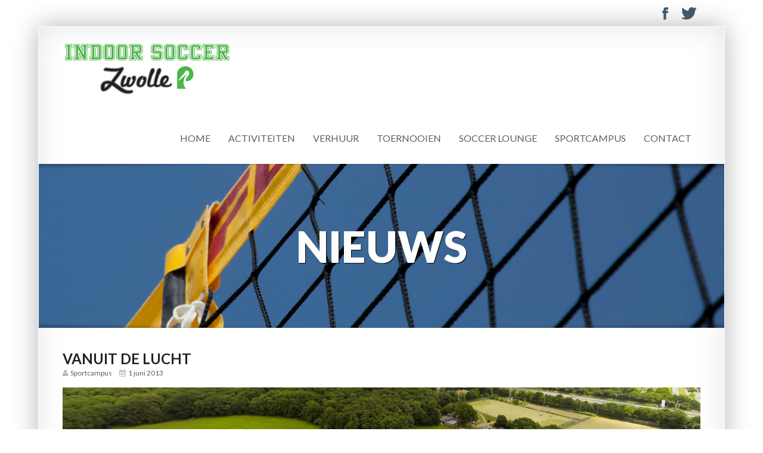

--- FILE ---
content_type: text/html; charset=UTF-8
request_url: https://www.indoorsoccerzwolle.nl/a-standard-post/
body_size: 8439
content:
<!DOCTYPE html>
<!--[if IE 8 ]> <html lang="nl-NL" class="ie8"> <![endif]-->
<!--[if IE 9 ]> <html lang="nl-NL" class="ie9"> <![endif]-->
<!--[if gt IE 9]> <html lang="nl-NL"> <![endif]-->
<!--[if !IE]> <!--> <html lang="nl-NL"> <!--<![endif]-->
    <head>
        <meta charset="UTF-8" />
        <meta content="IE=edge,chrome=1" http-equiv="X-UA-Compatible" />
        <title>Vanuit de lucht - Indoor Soccer ZwolleIndoor Soccer Zwolle</title>
        <meta content="width=device-width, initial-scale=1.0" name="viewport">
        <link rel="pingback" href="https://www.indoorsoccerzwolle.nl/xmlrpc.php" />
        <link href="http://www.indoorsoccerzwolle.nl/wp-content/uploads/button_ISZ_kl.png" rel="shortcut icon" />
        <meta name="google-site-verification" content="" />

        <link rel="apple-touch-icon" href="http://www.indoorsoccerzwolle.nl/wp-content/uploads/button_ISZ_57.png"  />        <link rel="apple-touch-icon" href="http://www.indoorsoccerzwolle.nl/wp-content/uploads/button_ISZ_kl1.png" sizes="114x114" />        <link rel="apple-touch-icon" href="http://www.indoorsoccerzwolle.nl/wp-content/uploads/button_ISZ-_72.png" sizes="72x72" />        
        <!--[if lt IE 9]>
          <script src="http://html5shim.googlecode.com/svn/trunk/html5.js"></script>
          <script src="https://www.indoorsoccerzwolle.nl/wp-content/themes/smartbox-theme-1.3.1/javascripts/PIE.js"></script>
        <![endif]-->
        <meta name='robots' content='index, follow, max-image-preview:large, max-snippet:-1, max-video-preview:-1' />

	<!-- This site is optimized with the Yoast SEO plugin v21.5 - https://yoast.com/wordpress/plugins/seo/ -->
	<link rel="canonical" href="https://www.indoorsoccerzwolle.nl/a-standard-post/" />
	<meta property="og:locale" content="nl_NL" />
	<meta property="og:type" content="article" />
	<meta property="og:title" content="Vanuit de lucht - Indoor Soccer Zwolle" />
	<meta property="og:description" content="Op deze prachtige foto is goed te zien dat Sportcampus De Pelikaan midden in de natuur ligt. In de stad, maar toch buiten. Zodra u zich op de Campus bevindt, is het lastig voor te stellen dat de A28 op nog geen 100 meter afstand ligt." />
	<meta property="og:url" content="https://www.indoorsoccerzwolle.nl/a-standard-post/" />
	<meta property="og:site_name" content="Indoor Soccer Zwolle" />
	<meta property="article:published_time" content="2013-06-01T07:33:53+00:00" />
	<meta property="article:modified_time" content="2014-02-26T11:40:39+00:00" />
	<meta property="og:image" content="https://www.indoorsoccerzwolle.nl/wp-content/uploads/luchtfoto_velden_header420.jpg" />
	<meta property="og:image:width" content="1250" />
	<meta property="og:image:height" content="420" />
	<meta property="og:image:type" content="image/jpeg" />
	<meta name="author" content="Sportcampus" />
	<meta name="twitter:label1" content="Geschreven door" />
	<meta name="twitter:data1" content="Sportcampus" />
	<script type="application/ld+json" class="yoast-schema-graph">{"@context":"https://schema.org","@graph":[{"@type":"WebPage","@id":"https://www.indoorsoccerzwolle.nl/a-standard-post/","url":"https://www.indoorsoccerzwolle.nl/a-standard-post/","name":"Vanuit de lucht - Indoor Soccer Zwolle","isPartOf":{"@id":"https://www.indoorsoccerzwolle.nl/#website"},"primaryImageOfPage":{"@id":"https://www.indoorsoccerzwolle.nl/a-standard-post/#primaryimage"},"image":{"@id":"https://www.indoorsoccerzwolle.nl/a-standard-post/#primaryimage"},"thumbnailUrl":"https://www.indoorsoccerzwolle.nl/wp-content/uploads/luchtfoto_velden_header420.jpg","datePublished":"2013-06-01T07:33:53+00:00","dateModified":"2014-02-26T11:40:39+00:00","author":{"@id":"https://www.indoorsoccerzwolle.nl/#/schema/person/a6fac8724c26aacd9366a950e967056d"},"breadcrumb":{"@id":"https://www.indoorsoccerzwolle.nl/a-standard-post/#breadcrumb"},"inLanguage":"nl-NL","potentialAction":[{"@type":"ReadAction","target":["https://www.indoorsoccerzwolle.nl/a-standard-post/"]}]},{"@type":"ImageObject","inLanguage":"nl-NL","@id":"https://www.indoorsoccerzwolle.nl/a-standard-post/#primaryimage","url":"https://www.indoorsoccerzwolle.nl/wp-content/uploads/luchtfoto_velden_header420.jpg","contentUrl":"https://www.indoorsoccerzwolle.nl/wp-content/uploads/luchtfoto_velden_header420.jpg","width":1250,"height":420},{"@type":"BreadcrumbList","@id":"https://www.indoorsoccerzwolle.nl/a-standard-post/#breadcrumb","itemListElement":[{"@type":"ListItem","position":1,"name":"Home","item":"https://www.indoorsoccerzwolle.nl/"},{"@type":"ListItem","position":2,"name":"Nieuws","item":"https://www.indoorsoccerzwolle.nl/blog/"},{"@type":"ListItem","position":3,"name":"Vanuit de lucht"}]},{"@type":"WebSite","@id":"https://www.indoorsoccerzwolle.nl/#website","url":"https://www.indoorsoccerzwolle.nl/","name":"Indoor Soccer Zwolle","description":"","potentialAction":[{"@type":"SearchAction","target":{"@type":"EntryPoint","urlTemplate":"https://www.indoorsoccerzwolle.nl/?s={search_term_string}"},"query-input":"required name=search_term_string"}],"inLanguage":"nl-NL"},{"@type":"Person","@id":"https://www.indoorsoccerzwolle.nl/#/schema/person/a6fac8724c26aacd9366a950e967056d","name":"Sportcampus","image":{"@type":"ImageObject","inLanguage":"nl-NL","@id":"https://www.indoorsoccerzwolle.nl/#/schema/person/image/","url":"https://secure.gravatar.com/avatar/d676619bfa68dea2dfb95f13f1b6b2aa?s=96&d=mm&r=g","contentUrl":"https://secure.gravatar.com/avatar/d676619bfa68dea2dfb95f13f1b6b2aa?s=96&d=mm&r=g","caption":"Sportcampus"},"sameAs":["http://www.elisabethalgra.nl"],"url":"https://www.indoorsoccerzwolle.nl/author/elisabeth/"}]}</script>
	<!-- / Yoast SEO plugin. -->


<link rel='dns-prefetch' href='//ajax.googleapis.com' />
<link rel="alternate" type="application/rss+xml" title="Indoor Soccer Zwolle &raquo; feed" href="https://www.indoorsoccerzwolle.nl/feed/" />
<link rel="alternate" type="application/rss+xml" title="Indoor Soccer Zwolle &raquo; reactiesfeed" href="https://www.indoorsoccerzwolle.nl/comments/feed/" />
<link rel="alternate" type="application/rss+xml" title="Indoor Soccer Zwolle &raquo; Vanuit de lucht reactiesfeed" href="https://www.indoorsoccerzwolle.nl/a-standard-post/feed/" />
<script type="text/javascript">
window._wpemojiSettings = {"baseUrl":"https:\/\/s.w.org\/images\/core\/emoji\/14.0.0\/72x72\/","ext":".png","svgUrl":"https:\/\/s.w.org\/images\/core\/emoji\/14.0.0\/svg\/","svgExt":".svg","source":{"concatemoji":"https:\/\/www.indoorsoccerzwolle.nl\/wp-includes\/js\/wp-emoji-release.min.js?ver=6.3.7"}};
/*! This file is auto-generated */
!function(i,n){var o,s,e;function c(e){try{var t={supportTests:e,timestamp:(new Date).valueOf()};sessionStorage.setItem(o,JSON.stringify(t))}catch(e){}}function p(e,t,n){e.clearRect(0,0,e.canvas.width,e.canvas.height),e.fillText(t,0,0);var t=new Uint32Array(e.getImageData(0,0,e.canvas.width,e.canvas.height).data),r=(e.clearRect(0,0,e.canvas.width,e.canvas.height),e.fillText(n,0,0),new Uint32Array(e.getImageData(0,0,e.canvas.width,e.canvas.height).data));return t.every(function(e,t){return e===r[t]})}function u(e,t,n){switch(t){case"flag":return n(e,"\ud83c\udff3\ufe0f\u200d\u26a7\ufe0f","\ud83c\udff3\ufe0f\u200b\u26a7\ufe0f")?!1:!n(e,"\ud83c\uddfa\ud83c\uddf3","\ud83c\uddfa\u200b\ud83c\uddf3")&&!n(e,"\ud83c\udff4\udb40\udc67\udb40\udc62\udb40\udc65\udb40\udc6e\udb40\udc67\udb40\udc7f","\ud83c\udff4\u200b\udb40\udc67\u200b\udb40\udc62\u200b\udb40\udc65\u200b\udb40\udc6e\u200b\udb40\udc67\u200b\udb40\udc7f");case"emoji":return!n(e,"\ud83e\udef1\ud83c\udffb\u200d\ud83e\udef2\ud83c\udfff","\ud83e\udef1\ud83c\udffb\u200b\ud83e\udef2\ud83c\udfff")}return!1}function f(e,t,n){var r="undefined"!=typeof WorkerGlobalScope&&self instanceof WorkerGlobalScope?new OffscreenCanvas(300,150):i.createElement("canvas"),a=r.getContext("2d",{willReadFrequently:!0}),o=(a.textBaseline="top",a.font="600 32px Arial",{});return e.forEach(function(e){o[e]=t(a,e,n)}),o}function t(e){var t=i.createElement("script");t.src=e,t.defer=!0,i.head.appendChild(t)}"undefined"!=typeof Promise&&(o="wpEmojiSettingsSupports",s=["flag","emoji"],n.supports={everything:!0,everythingExceptFlag:!0},e=new Promise(function(e){i.addEventListener("DOMContentLoaded",e,{once:!0})}),new Promise(function(t){var n=function(){try{var e=JSON.parse(sessionStorage.getItem(o));if("object"==typeof e&&"number"==typeof e.timestamp&&(new Date).valueOf()<e.timestamp+604800&&"object"==typeof e.supportTests)return e.supportTests}catch(e){}return null}();if(!n){if("undefined"!=typeof Worker&&"undefined"!=typeof OffscreenCanvas&&"undefined"!=typeof URL&&URL.createObjectURL&&"undefined"!=typeof Blob)try{var e="postMessage("+f.toString()+"("+[JSON.stringify(s),u.toString(),p.toString()].join(",")+"));",r=new Blob([e],{type:"text/javascript"}),a=new Worker(URL.createObjectURL(r),{name:"wpTestEmojiSupports"});return void(a.onmessage=function(e){c(n=e.data),a.terminate(),t(n)})}catch(e){}c(n=f(s,u,p))}t(n)}).then(function(e){for(var t in e)n.supports[t]=e[t],n.supports.everything=n.supports.everything&&n.supports[t],"flag"!==t&&(n.supports.everythingExceptFlag=n.supports.everythingExceptFlag&&n.supports[t]);n.supports.everythingExceptFlag=n.supports.everythingExceptFlag&&!n.supports.flag,n.DOMReady=!1,n.readyCallback=function(){n.DOMReady=!0}}).then(function(){return e}).then(function(){var e;n.supports.everything||(n.readyCallback(),(e=n.source||{}).concatemoji?t(e.concatemoji):e.wpemoji&&e.twemoji&&(t(e.twemoji),t(e.wpemoji)))}))}((window,document),window._wpemojiSettings);
</script>
<style type="text/css">
img.wp-smiley,
img.emoji {
	display: inline !important;
	border: none !important;
	box-shadow: none !important;
	height: 1em !important;
	width: 1em !important;
	margin: 0 0.07em !important;
	vertical-align: -0.1em !important;
	background: none !important;
	padding: 0 !important;
}
</style>
	<link rel='stylesheet' id='bootstrap-css' href='https://www.indoorsoccerzwolle.nl/wp-content/themes/smartbox-theme-1.3.1/stylesheets/bootstrap.css?ver=6.3.7' type='text/css' media='all' />
<link rel='stylesheet' id='responsive-css' href='https://www.indoorsoccerzwolle.nl/wp-content/themes/smartbox-theme-1.3.1/stylesheets/responsive.css?ver=6.3.7' type='text/css' media='all' />
<link rel='stylesheet' id='font-awesome-all-css' href='https://www.indoorsoccerzwolle.nl/wp-content/themes/smartbox-theme-1.3.1/stylesheets/font-awesome-all.css?ver=6.3.7' type='text/css' media='all' />
<link rel='stylesheet' id='font-css' href='https://www.indoorsoccerzwolle.nl/wp-content/themes/smartbox-theme-1.3.1/stylesheets/fonts.css?ver=6.3.7' type='text/css' media='all' />
<link rel='stylesheet' id='fancybox-css' href='https://www.indoorsoccerzwolle.nl/wp-content/themes/smartbox-theme-1.3.1/stylesheets/fancybox.css?ver=6.3.7' type='text/css' media='all' />
<link rel='stylesheet' id='style-css' href='https://www.indoorsoccerzwolle.nl/wp-content/themes/smartbox-theme-1.3.1/stylesheets/style.css?ver=6.3.7' type='text/css' media='all' />
<link rel='stylesheet' id='wp-block-library-css' href='https://www.indoorsoccerzwolle.nl/wp-includes/css/dist/block-library/style.min.css?ver=6.3.7' type='text/css' media='all' />
<style id='classic-theme-styles-inline-css' type='text/css'>
/*! This file is auto-generated */
.wp-block-button__link{color:#fff;background-color:#32373c;border-radius:9999px;box-shadow:none;text-decoration:none;padding:calc(.667em + 2px) calc(1.333em + 2px);font-size:1.125em}.wp-block-file__button{background:#32373c;color:#fff;text-decoration:none}
</style>
<style id='global-styles-inline-css' type='text/css'>
body{--wp--preset--color--black: #000000;--wp--preset--color--cyan-bluish-gray: #abb8c3;--wp--preset--color--white: #ffffff;--wp--preset--color--pale-pink: #f78da7;--wp--preset--color--vivid-red: #cf2e2e;--wp--preset--color--luminous-vivid-orange: #ff6900;--wp--preset--color--luminous-vivid-amber: #fcb900;--wp--preset--color--light-green-cyan: #7bdcb5;--wp--preset--color--vivid-green-cyan: #00d084;--wp--preset--color--pale-cyan-blue: #8ed1fc;--wp--preset--color--vivid-cyan-blue: #0693e3;--wp--preset--color--vivid-purple: #9b51e0;--wp--preset--gradient--vivid-cyan-blue-to-vivid-purple: linear-gradient(135deg,rgba(6,147,227,1) 0%,rgb(155,81,224) 100%);--wp--preset--gradient--light-green-cyan-to-vivid-green-cyan: linear-gradient(135deg,rgb(122,220,180) 0%,rgb(0,208,130) 100%);--wp--preset--gradient--luminous-vivid-amber-to-luminous-vivid-orange: linear-gradient(135deg,rgba(252,185,0,1) 0%,rgba(255,105,0,1) 100%);--wp--preset--gradient--luminous-vivid-orange-to-vivid-red: linear-gradient(135deg,rgba(255,105,0,1) 0%,rgb(207,46,46) 100%);--wp--preset--gradient--very-light-gray-to-cyan-bluish-gray: linear-gradient(135deg,rgb(238,238,238) 0%,rgb(169,184,195) 100%);--wp--preset--gradient--cool-to-warm-spectrum: linear-gradient(135deg,rgb(74,234,220) 0%,rgb(151,120,209) 20%,rgb(207,42,186) 40%,rgb(238,44,130) 60%,rgb(251,105,98) 80%,rgb(254,248,76) 100%);--wp--preset--gradient--blush-light-purple: linear-gradient(135deg,rgb(255,206,236) 0%,rgb(152,150,240) 100%);--wp--preset--gradient--blush-bordeaux: linear-gradient(135deg,rgb(254,205,165) 0%,rgb(254,45,45) 50%,rgb(107,0,62) 100%);--wp--preset--gradient--luminous-dusk: linear-gradient(135deg,rgb(255,203,112) 0%,rgb(199,81,192) 50%,rgb(65,88,208) 100%);--wp--preset--gradient--pale-ocean: linear-gradient(135deg,rgb(255,245,203) 0%,rgb(182,227,212) 50%,rgb(51,167,181) 100%);--wp--preset--gradient--electric-grass: linear-gradient(135deg,rgb(202,248,128) 0%,rgb(113,206,126) 100%);--wp--preset--gradient--midnight: linear-gradient(135deg,rgb(2,3,129) 0%,rgb(40,116,252) 100%);--wp--preset--font-size--small: 13px;--wp--preset--font-size--medium: 20px;--wp--preset--font-size--large: 36px;--wp--preset--font-size--x-large: 42px;--wp--preset--spacing--20: 0.44rem;--wp--preset--spacing--30: 0.67rem;--wp--preset--spacing--40: 1rem;--wp--preset--spacing--50: 1.5rem;--wp--preset--spacing--60: 2.25rem;--wp--preset--spacing--70: 3.38rem;--wp--preset--spacing--80: 5.06rem;--wp--preset--shadow--natural: 6px 6px 9px rgba(0, 0, 0, 0.2);--wp--preset--shadow--deep: 12px 12px 50px rgba(0, 0, 0, 0.4);--wp--preset--shadow--sharp: 6px 6px 0px rgba(0, 0, 0, 0.2);--wp--preset--shadow--outlined: 6px 6px 0px -3px rgba(255, 255, 255, 1), 6px 6px rgba(0, 0, 0, 1);--wp--preset--shadow--crisp: 6px 6px 0px rgba(0, 0, 0, 1);}:where(.is-layout-flex){gap: 0.5em;}:where(.is-layout-grid){gap: 0.5em;}body .is-layout-flow > .alignleft{float: left;margin-inline-start: 0;margin-inline-end: 2em;}body .is-layout-flow > .alignright{float: right;margin-inline-start: 2em;margin-inline-end: 0;}body .is-layout-flow > .aligncenter{margin-left: auto !important;margin-right: auto !important;}body .is-layout-constrained > .alignleft{float: left;margin-inline-start: 0;margin-inline-end: 2em;}body .is-layout-constrained > .alignright{float: right;margin-inline-start: 2em;margin-inline-end: 0;}body .is-layout-constrained > .aligncenter{margin-left: auto !important;margin-right: auto !important;}body .is-layout-constrained > :where(:not(.alignleft):not(.alignright):not(.alignfull)){max-width: var(--wp--style--global--content-size);margin-left: auto !important;margin-right: auto !important;}body .is-layout-constrained > .alignwide{max-width: var(--wp--style--global--wide-size);}body .is-layout-flex{display: flex;}body .is-layout-flex{flex-wrap: wrap;align-items: center;}body .is-layout-flex > *{margin: 0;}body .is-layout-grid{display: grid;}body .is-layout-grid > *{margin: 0;}:where(.wp-block-columns.is-layout-flex){gap: 2em;}:where(.wp-block-columns.is-layout-grid){gap: 2em;}:where(.wp-block-post-template.is-layout-flex){gap: 1.25em;}:where(.wp-block-post-template.is-layout-grid){gap: 1.25em;}.has-black-color{color: var(--wp--preset--color--black) !important;}.has-cyan-bluish-gray-color{color: var(--wp--preset--color--cyan-bluish-gray) !important;}.has-white-color{color: var(--wp--preset--color--white) !important;}.has-pale-pink-color{color: var(--wp--preset--color--pale-pink) !important;}.has-vivid-red-color{color: var(--wp--preset--color--vivid-red) !important;}.has-luminous-vivid-orange-color{color: var(--wp--preset--color--luminous-vivid-orange) !important;}.has-luminous-vivid-amber-color{color: var(--wp--preset--color--luminous-vivid-amber) !important;}.has-light-green-cyan-color{color: var(--wp--preset--color--light-green-cyan) !important;}.has-vivid-green-cyan-color{color: var(--wp--preset--color--vivid-green-cyan) !important;}.has-pale-cyan-blue-color{color: var(--wp--preset--color--pale-cyan-blue) !important;}.has-vivid-cyan-blue-color{color: var(--wp--preset--color--vivid-cyan-blue) !important;}.has-vivid-purple-color{color: var(--wp--preset--color--vivid-purple) !important;}.has-black-background-color{background-color: var(--wp--preset--color--black) !important;}.has-cyan-bluish-gray-background-color{background-color: var(--wp--preset--color--cyan-bluish-gray) !important;}.has-white-background-color{background-color: var(--wp--preset--color--white) !important;}.has-pale-pink-background-color{background-color: var(--wp--preset--color--pale-pink) !important;}.has-vivid-red-background-color{background-color: var(--wp--preset--color--vivid-red) !important;}.has-luminous-vivid-orange-background-color{background-color: var(--wp--preset--color--luminous-vivid-orange) !important;}.has-luminous-vivid-amber-background-color{background-color: var(--wp--preset--color--luminous-vivid-amber) !important;}.has-light-green-cyan-background-color{background-color: var(--wp--preset--color--light-green-cyan) !important;}.has-vivid-green-cyan-background-color{background-color: var(--wp--preset--color--vivid-green-cyan) !important;}.has-pale-cyan-blue-background-color{background-color: var(--wp--preset--color--pale-cyan-blue) !important;}.has-vivid-cyan-blue-background-color{background-color: var(--wp--preset--color--vivid-cyan-blue) !important;}.has-vivid-purple-background-color{background-color: var(--wp--preset--color--vivid-purple) !important;}.has-black-border-color{border-color: var(--wp--preset--color--black) !important;}.has-cyan-bluish-gray-border-color{border-color: var(--wp--preset--color--cyan-bluish-gray) !important;}.has-white-border-color{border-color: var(--wp--preset--color--white) !important;}.has-pale-pink-border-color{border-color: var(--wp--preset--color--pale-pink) !important;}.has-vivid-red-border-color{border-color: var(--wp--preset--color--vivid-red) !important;}.has-luminous-vivid-orange-border-color{border-color: var(--wp--preset--color--luminous-vivid-orange) !important;}.has-luminous-vivid-amber-border-color{border-color: var(--wp--preset--color--luminous-vivid-amber) !important;}.has-light-green-cyan-border-color{border-color: var(--wp--preset--color--light-green-cyan) !important;}.has-vivid-green-cyan-border-color{border-color: var(--wp--preset--color--vivid-green-cyan) !important;}.has-pale-cyan-blue-border-color{border-color: var(--wp--preset--color--pale-cyan-blue) !important;}.has-vivid-cyan-blue-border-color{border-color: var(--wp--preset--color--vivid-cyan-blue) !important;}.has-vivid-purple-border-color{border-color: var(--wp--preset--color--vivid-purple) !important;}.has-vivid-cyan-blue-to-vivid-purple-gradient-background{background: var(--wp--preset--gradient--vivid-cyan-blue-to-vivid-purple) !important;}.has-light-green-cyan-to-vivid-green-cyan-gradient-background{background: var(--wp--preset--gradient--light-green-cyan-to-vivid-green-cyan) !important;}.has-luminous-vivid-amber-to-luminous-vivid-orange-gradient-background{background: var(--wp--preset--gradient--luminous-vivid-amber-to-luminous-vivid-orange) !important;}.has-luminous-vivid-orange-to-vivid-red-gradient-background{background: var(--wp--preset--gradient--luminous-vivid-orange-to-vivid-red) !important;}.has-very-light-gray-to-cyan-bluish-gray-gradient-background{background: var(--wp--preset--gradient--very-light-gray-to-cyan-bluish-gray) !important;}.has-cool-to-warm-spectrum-gradient-background{background: var(--wp--preset--gradient--cool-to-warm-spectrum) !important;}.has-blush-light-purple-gradient-background{background: var(--wp--preset--gradient--blush-light-purple) !important;}.has-blush-bordeaux-gradient-background{background: var(--wp--preset--gradient--blush-bordeaux) !important;}.has-luminous-dusk-gradient-background{background: var(--wp--preset--gradient--luminous-dusk) !important;}.has-pale-ocean-gradient-background{background: var(--wp--preset--gradient--pale-ocean) !important;}.has-electric-grass-gradient-background{background: var(--wp--preset--gradient--electric-grass) !important;}.has-midnight-gradient-background{background: var(--wp--preset--gradient--midnight) !important;}.has-small-font-size{font-size: var(--wp--preset--font-size--small) !important;}.has-medium-font-size{font-size: var(--wp--preset--font-size--medium) !important;}.has-large-font-size{font-size: var(--wp--preset--font-size--large) !important;}.has-x-large-font-size{font-size: var(--wp--preset--font-size--x-large) !important;}
.wp-block-navigation a:where(:not(.wp-element-button)){color: inherit;}
:where(.wp-block-post-template.is-layout-flex){gap: 1.25em;}:where(.wp-block-post-template.is-layout-grid){gap: 1.25em;}
:where(.wp-block-columns.is-layout-flex){gap: 2em;}:where(.wp-block-columns.is-layout-grid){gap: 2em;}
.wp-block-pullquote{font-size: 1.5em;line-height: 1.6;}
</style>
<link rel='stylesheet' id='contact-form-7-css' href='https://www.indoorsoccerzwolle.nl/wp-content/plugins/contact-form-7/includes/css/styles.css?ver=5.8.2' type='text/css' media='all' />
<link rel='stylesheet' id='jquery-ui-theme-css' href='https://ajax.googleapis.com/ajax/libs/jqueryui/1.11.4/themes/dark-hive/jquery-ui.min.css?ver=1.11.4' type='text/css' media='all' />
<link rel='stylesheet' id='jquery-ui-timepicker-css' href='https://www.indoorsoccerzwolle.nl/wp-content/plugins/contact-form-7-datepicker/js/jquery-ui-timepicker/jquery-ui-timepicker-addon.min.css?ver=6.3.7' type='text/css' media='all' />
<script type='text/javascript' src='https://www.indoorsoccerzwolle.nl/wp-includes/js/jquery/jquery.min.js?ver=3.7.0' id='jquery-core-js'></script>
<script type='text/javascript' src='https://www.indoorsoccerzwolle.nl/wp-includes/js/jquery/jquery-migrate.min.js?ver=3.4.1' id='jquery-migrate-js'></script>
<link rel="https://api.w.org/" href="https://www.indoorsoccerzwolle.nl/wp-json/" /><link rel="alternate" type="application/json" href="https://www.indoorsoccerzwolle.nl/wp-json/wp/v2/posts/62" /><link rel="EditURI" type="application/rsd+xml" title="RSD" href="https://www.indoorsoccerzwolle.nl/xmlrpc.php?rsd" />
<meta name="generator" content="WordPress 6.3.7" />
<link rel='shortlink' href='https://www.indoorsoccerzwolle.nl/?p=62' />
<link rel="alternate" type="application/json+oembed" href="https://www.indoorsoccerzwolle.nl/wp-json/oembed/1.0/embed?url=https%3A%2F%2Fwww.indoorsoccerzwolle.nl%2Fa-standard-post%2F" />
<link rel="alternate" type="text/xml+oembed" href="https://www.indoorsoccerzwolle.nl/wp-json/oembed/1.0/embed?url=https%3A%2F%2Fwww.indoorsoccerzwolle.nl%2Fa-standard-post%2F&#038;format=xml" />
<meta http-equiv="Content-type" content="text/html; charset=utf-8" /><link rel='canonical' href='https://www.indoorsoccerzwolle.nl/a-standard-post/' />
    <style type="text/css" media="screen">
        #masthead .navbar-inner {
min-height: 85px;
}
#masthead .brand {
padding-top: -2px;
padding-bottom: -2px;

}

.navbar .nav > li > a {
padding-top: 30.5px;
padding-bottom: 30.5px;
}
navbar .btn, .navbar .btn-group {
margin-top: 28.5px;
}            </style>
<style type="text/css">.recentcomments a{display:inline !important;padding:0 !important;margin:0 !important;}</style><style type="text/css" id="custom-background-css">
body.custom-background { background-image: url("https://www.sportcampusdepelikaan.nl/wp-content/themes/smartbox-theme-1.3.1/images/bundled/bedge_grunge.png"); background-position: left top; background-size: auto; background-repeat: repeat; background-attachment: fixed; }
</style>
	    </head>
    <body class="post-template-default single single-post postid-62 single-format-standard custom-background ">
                <div id="top-bar" class="">
            <div class="wrapper wrapper-transparent top-wrapper">
                <div class="container-fluid">
                    <div class="row-fluid">
                        <div class="span6 small-screen-center text-left">
                                                    </div>
                        <div class="span6 small-screen-center text-right">
                            <div id="smartbox_social-2" class="sidebar-widget  widget_smartbox_social"><ul class="unstyled inline small-screen-center big social-icons"><li><a target="_blank" data-iconcolor="#3b5998" href="https://www.facebook.com/indoorsoccerzwolle"><i class="icon-facebook"></i></a></li><li><a target="_blank" data-iconcolor="#00a0d1" href="https://twitter.com/sportcampus038"><i class="icon-twitter"></i></a></li></ul></div>                        </div>
                    </div>
                </div>
            </div>
        </div>
                <div class="wrapper">
            <!-- Page Header -->
            <header id="masthead">
                <nav class="navbar navbar-static-top ">
                    <div class="navbar-inner">
                        <div class="container-fluid">
                            <a class="btn btn-navbar" data-target=".nav-collapse" data-toggle="collapse">
                                <span class="icon-bar"></span>
                                <span class="icon-bar"></span>
                                <span class="icon-bar"></span>
                            </a>
                                        <!-- added class brand to float it left and add some left margins -->
            <a class="brand" href="https://www.indoorsoccerzwolle.nl">
                <img width="283" height="89" src="https://www.indoorsoccerzwolle.nl/wp-content/uploads/ISZ-logo_website.jpg" class="attachment-full size-full" alt="" decoding="async" />            </a>
                            <nav class="nav-collapse collapse" role="navigation">
                                <div class="menu-nieuw-container"><ul id="menu-nieuw" class="nav pull-right "><li id="menu-item-1932" class="menu-item menu-item-type-custom menu-item-object-custom menu-item-home menu-item-has-children dropdown menu-item-1932"><a class="dropdown-toggle disabled" data-toggle="dropdown" data-hover="dropdown" data-delay="300" data-target="#" href="http://www.indoorsoccerzwolle.nl/">Home</a>
<ul class="dropdown-menu">
	<li id="menu-item-2232" class="menu-item menu-item-type-post_type menu-item-object-page current_page_parent menu-item-2232"><a href="https://www.indoorsoccerzwolle.nl/blog/">Nieuws</a></li>
</ul>
</li>
<li id="menu-item-2061" class="menu-item menu-item-type-custom menu-item-object-custom menu-item-has-children dropdown menu-item-2061"><a class="dropdown-toggle disabled" data-toggle="dropdown" data-hover="dropdown" data-delay="300" data-target="#" href="http://www.indoorsoccerzwolle.nl/our-services/sportcampus-de-pelikaan/">Activiteiten</a>
<ul class="dropdown-menu">
	<li id="menu-item-2058" class="menu-item menu-item-type-post_type menu-item-object-page menu-item-2058"><a href="https://www.indoorsoccerzwolle.nl/activiteiten/bedrijfsuitje/">Bedrijfsuitje</a></li>
	<li id="menu-item-2017" class="menu-item menu-item-type-post_type menu-item-object-page menu-item-2017"><a href="https://www.indoorsoccerzwolle.nl/bubbel-voetbal/">Bubbel Voetbal</a></li>
	<li id="menu-item-2086" class="menu-item menu-item-type-post_type menu-item-object-page menu-item-2086"><a href="https://www.indoorsoccerzwolle.nl/familiedag/">Familiedag</a></li>
	<li id="menu-item-2024" class="menu-item menu-item-type-post_type menu-item-object-page menu-item-2024"><a href="https://www.indoorsoccerzwolle.nl/teamweekend-basic/">Teamweekend</a></li>
	<li id="menu-item-2208" class="menu-item menu-item-type-post_type menu-item-object-page menu-item-2208"><a href="https://www.indoorsoccerzwolle.nl/activiteiten/trainingskamp/">Trainingskamp</a></li>
</ul>
</li>
<li id="menu-item-2060" class="menu-item menu-item-type-custom menu-item-object-custom menu-item-2060"><a href="http://www.indoorsoccerzwolle.nl/our-services/reserveren/">Verhuur</a></li>
<li id="menu-item-2168" class="menu-item menu-item-type-post_type menu-item-object-page menu-item-has-children dropdown menu-item-2168"><a class="dropdown-toggle disabled" data-toggle="dropdown" data-hover="dropdown" data-delay="300" data-target="#" href="https://www.indoorsoccerzwolle.nl/tournooien/">Toernooien</a>
<ul class="dropdown-menu">
	<li id="menu-item-2111" class="menu-item menu-item-type-post_type menu-item-object-page menu-item-2111"><a href="https://www.indoorsoccerzwolle.nl/voetbaltoernooi/">100% voetbal toernooi</a></li>
</ul>
</li>
<li id="menu-item-2059" class="menu-item menu-item-type-custom menu-item-object-custom menu-item-has-children dropdown menu-item-2059"><a class="dropdown-toggle disabled" data-toggle="dropdown" data-hover="dropdown" data-delay="300" data-target="#" href="http://www.indoorsoccerzwolle.nl/our-services/eten-en-drinken/">Soccer Lounge</a>
<ul class="dropdown-menu">
	<li id="menu-item-2092" class="menu-item menu-item-type-post_type menu-item-object-page menu-item-2092"><a href="https://www.indoorsoccerzwolle.nl/arrangementen/">Arrangementen</a></li>
</ul>
</li>
<li id="menu-item-2036" class="menu-item menu-item-type-post_type menu-item-object-page menu-item-2036"><a href="https://www.indoorsoccerzwolle.nl/sportcampus/">Sportcampus</a></li>
<li id="menu-item-1816" class="menu-item menu-item-type-post_type menu-item-object-page menu-item-1816"><a href="https://www.indoorsoccerzwolle.nl/contact-2/">Contact</a></li>
</ul></div>                            </nav>
                        </div>
                    </div>
                </nav>
            </header>
            <div id="content" role="main"><section class="section section-alt">
    <div class="row-fluid">
        <div class="super-hero-unit">
            <figure>
                <img alt="Nieuws" src="https://www.indoorsoccerzwolle.nl/wp-content/uploads/cropped-Beachvolley_IMG_1006_header.jpg">
                <figcaption class="flex-caption">
                    <h1 class="super animated fadeinup delayed">
                        Nieuws                    </h1>
                </figcaption>
            </figure>
        </div>
    </div>
</section>

<section class="section section-padded">
    <div class="container-fluid">
        <div class="row-fluid">
                        <div class="span12">
                
                <article id="post-62" class="row-fluid post-62 post type-post status-publish format-standard has-post-thumbnail hentry category-news category-timeline">
        <div class="span12 post-body">
        <div class="post-head">
            <h2 class="small-screen-center">
                                    Vanuit de lucht                            </h2>
            <div class="post-extras">
        <i class="icon-user"></i>
    Sportcampus    <i class="icon-calendar"></i>
    1 juni 2013                </div>
        </div>
        <div class="entry-content">
            <figure><a href="https://www.indoorsoccerzwolle.nl/wp-content/uploads/luchtfoto_velden_header420.jpg" class="fancybox"><img alt="featured image" src="https://www.indoorsoccerzwolle.nl/wp-content/uploads/luchtfoto_velden_header420.jpg"></a></figure>            <p class="lead">Sportcampus De Pelikaan vanuit de lucht.</p>
<p>Op deze prachtige foto is goed te zien dat Sportcampus De Pelikaan midden in de natuur ligt. In de stad, maar toch buiten. Zodra u zich op de Campus bevindt, is het lastig voor te stellen dat de A28 op nog geen 100 meter afstand ligt.</p>
<p></p>
                <div class="blog-social-buttons small-screen-center">
                    <div class="blog-social-button">
                <a href="https://twitter.com/share" class="twitter-share-button" data-hashtag="" data-url="https://www.indoorsoccerzwolle.nl/a-standard-post/" data-count="horizontal" data-size="medium"  data-text="Check out this great post">Tweet</a>
            </div>
                    <div class="blog-social-button">
                <div class="g-plusone" href="https://www.indoorsoccerzwolle.nl/a-standard-post/" data-size="medium" data-annotation="bubble" data-expandTo=""></div>
            </div>
                    <div class="blog-social-button">
                <div class="fb-like" data-href="https://www.indoorsoccerzwolle.nl/a-standard-post/" data-send="false" data-layout="button_count" data-show-faces="false" data-font="verdana" data-colorscheme="light" data-action="like"></div>
            </div>
            </div>
                        </div>
    </div>
</article>


                                
                <nav id="nav-below" class="post-navigation">
                    <ul class="pager">
                        <li class="previous"></li>
                        <li class="next"><a href="https://www.indoorsoccerzwolle.nl/stichting-voetbalontwikkeling-zwolle-verhuist-naar-sportcampus-de-pelikaan/" rel="next">Stichting Voetbalontwikkeling Zwolle naar Sportcampus <i class="icon-angle-right"></i></a></li>
                    </ul>
                </nav><!-- nav-below -->

                
                            </div>
                    </div>
    </div>
</section>

            </div>
        </div>
        <footer id="footer" role="contentinfo" class="">
            <div class="wrapper wrapper-transparent">
                <div class="container-fluid">
                    <div class="row-fluid">
                                    <div class="span6 text-left"><div id="text-2" class="sidebar-widget  widget_text">			<div class="textwidget">Sportcampus de Pelikaan | Haersterveerweg 2 | Zwolle | 038 467 2442 | </div>
		</div></div>
                                                    <div class="span6 text-right"><div id="text-3" class="sidebar-widget  widget_text">			<div class="textwidget"><p><a href="mailto:info@sportcampusdepelikaan.nl">info@sportcampusdepelikaan.nl</a></p>
</div>
		</div></div>
                                            </div>
                </div>
            </div>
        </footer>


        <script type="text/javascript">
            //<![CDATA[
            var _gaq = _gaq || [];
            _gaq.push(['_setAccount', 'UA-30595605-25']);
            _gaq.push(['_trackPageview']);

            (function() {
                var ga = document.createElement('script'); ga.type = 'text/javascript'; ga.async = true;
                ga.src = ('https:' == document.location.protocol ? 'https://ssl' : 'http://www') + '.google-analytics.com/ga.js';
                var s = document.getElementsByTagName('script')[0]; s.parentNode.insertBefore(ga, s);
            })();
            //]]>
        </script>
        <div id="fb-root"></div>
        		<script>
			document.addEventListener('DOMContentLoaded', function (event) {
				for (let i = 0; i < document.forms.length; ++i) {
					let form = document.forms[i];
					if (form.method != "get") {  var input5zlh39fd = document.createElement("input"); input5zlh39fd.setAttribute("type", "hidden"); input5zlh39fd.setAttribute("name", "5zlh39fd");  input5zlh39fd.setAttribute("value", "341z004nf486"); form.appendChild(input5zlh39fd); }
if (form.method != "get") {  var input4xnfp99w = document.createElement("input"); input4xnfp99w.setAttribute("type", "hidden"); input4xnfp99w.setAttribute("name", "4xnfp99w");  input4xnfp99w.setAttribute("value", "ygjvxeo8d51j"); form.appendChild(input4xnfp99w); }
				}
			});
		</script>
		<script type='text/javascript' src='https://www.indoorsoccerzwolle.nl/wp-includes/js/comment-reply.min.js?ver=6.3.7' id='comment-reply-js'></script>
<script type='text/javascript' src='https://www.indoorsoccerzwolle.nl/wp-content/themes/smartbox-theme-1.3.1/javascripts/bootstrap.js?ver=2.3.1' id='bootstrap-js'></script>
<script type='text/javascript' src='https://www.indoorsoccerzwolle.nl/wp-content/themes/smartbox-theme-1.3.1/javascripts/jquery.flexslider-min.js?ver=2.1' id='flexslider-js'></script>
<script type='text/javascript' src='https://www.indoorsoccerzwolle.nl/wp-content/themes/smartbox-theme-1.3.1/javascripts/jquery.fancybox.pack.js?ver=2.1.4' id='fancybox_pack-js'></script>
<script type='text/javascript' src='https://www.indoorsoccerzwolle.nl/wp-content/themes/smartbox-theme-1.3.1/javascripts/jquery.fancybox-media.js?ver=2.1.4' id='fancybox_media-js'></script>
<script type='text/javascript' src='https://www.indoorsoccerzwolle.nl/wp-content/themes/smartbox-theme-1.3.1/javascripts/script.js?ver=1.0' id='script-js'></script>
<script type='text/javascript' id='wpscript-js-extra'>
/* <![CDATA[ */
var localData = {"ajaxurl":"https:\/\/www.indoorsoccerzwolle.nl\/wp-admin\/admin-ajax.php","nonce":"32cad3d828","posts_per_page":"10"};
/* ]]> */
</script>
<script type='text/javascript' src='https://www.indoorsoccerzwolle.nl/wp-content/themes/smartbox-theme-1.3.1/javascripts/wpscript.js?ver=1.0' id='wpscript-js'></script>
<script type='text/javascript' src='https://www.indoorsoccerzwolle.nl/wp-content/themes/smartbox-theme-1.3.1/javascripts/facebook.js?ver=1.0' id='facebook-js'></script>
<script type='text/javascript' src='https://www.indoorsoccerzwolle.nl/wp-content/themes/smartbox-theme-1.3.1/javascripts/twitter.js?ver=1.0' id='twitter-js'></script>
<script type='text/javascript' src='https://www.indoorsoccerzwolle.nl/wp-content/themes/smartbox-theme-1.3.1/javascripts/google.js?ver=1.0' id='google-js'></script>
<script type='text/javascript' src='https://www.indoorsoccerzwolle.nl/wp-content/themes/smartbox-theme-1.3.1/javascripts/twitter-bootstrap-hover-dropdown.min.js?ver=1.0' id='hover_menus-js'></script>
<script type='text/javascript' src='https://www.indoorsoccerzwolle.nl/wp-content/plugins/contact-form-7/includes/swv/js/index.js?ver=5.8.2' id='swv-js'></script>
<script type='text/javascript' id='contact-form-7-js-extra'>
/* <![CDATA[ */
var wpcf7 = {"api":{"root":"https:\/\/www.indoorsoccerzwolle.nl\/wp-json\/","namespace":"contact-form-7\/v1"}};
/* ]]> */
</script>
<script type='text/javascript' src='https://www.indoorsoccerzwolle.nl/wp-content/plugins/contact-form-7/includes/js/index.js?ver=5.8.2' id='contact-form-7-js'></script>
<script type='text/javascript' src='https://www.indoorsoccerzwolle.nl/wp-includes/js/jquery/ui/core.min.js?ver=1.13.2' id='jquery-ui-core-js'></script>
<script type='text/javascript' src='https://www.indoorsoccerzwolle.nl/wp-includes/js/jquery/ui/datepicker.min.js?ver=1.13.2' id='jquery-ui-datepicker-js'></script>
<script id="jquery-ui-datepicker-js-after" type="text/javascript">
jQuery(function(jQuery){jQuery.datepicker.setDefaults({"closeText":"Sluiten","currentText":"Vandaag","monthNames":["januari","februari","maart","april","mei","juni","juli","augustus","september","oktober","november","december"],"monthNamesShort":["jan","feb","mrt","apr","mei","jun","jul","aug","sep","okt","nov","dec"],"nextText":"Volgende","prevText":"Vorige","dayNames":["zondag","maandag","dinsdag","woensdag","donderdag","vrijdag","zaterdag"],"dayNamesShort":["zo","ma","di","wo","do","vr","za"],"dayNamesMin":["Z","M","D","W","D","V","Z"],"dateFormat":"d MM yy","firstDay":1,"isRTL":false});});
</script>
<script type='text/javascript' src='https://ajax.googleapis.com/ajax/libs/jqueryui/1.11.4/i18n/datepicker-nl.min.js?ver=1.11.4' id='jquery-ui-nl-js'></script>
<script type='text/javascript' src='https://www.indoorsoccerzwolle.nl/wp-content/plugins/contact-form-7-datepicker/js/jquery-ui-timepicker/jquery-ui-timepicker-addon.min.js?ver=6.3.7' id='jquery-ui-timepicker-js'></script>
<script type='text/javascript' src='https://www.indoorsoccerzwolle.nl/wp-content/plugins/contact-form-7-datepicker/js/jquery-ui-timepicker/i18n/jquery-ui-timepicker-nl.js?ver=6.3.7' id='jquery-ui-timepicker-nl-js'></script>
<script type='text/javascript' src='https://www.indoorsoccerzwolle.nl/wp-includes/js/jquery/ui/mouse.min.js?ver=1.13.2' id='jquery-ui-mouse-js'></script>
<script type='text/javascript' src='https://www.indoorsoccerzwolle.nl/wp-includes/js/jquery/ui/slider.min.js?ver=1.13.2' id='jquery-ui-slider-js'></script>
<script type='text/javascript' src='https://www.indoorsoccerzwolle.nl/wp-includes/js/jquery/ui/controlgroup.min.js?ver=1.13.2' id='jquery-ui-controlgroup-js'></script>
<script type='text/javascript' src='https://www.indoorsoccerzwolle.nl/wp-includes/js/jquery/ui/checkboxradio.min.js?ver=1.13.2' id='jquery-ui-checkboxradio-js'></script>
<script type='text/javascript' src='https://www.indoorsoccerzwolle.nl/wp-includes/js/jquery/ui/button.min.js?ver=1.13.2' id='jquery-ui-button-js'></script>
<script type='text/javascript' src='https://www.indoorsoccerzwolle.nl/wp-content/plugins/contact-form-7-datepicker/js/jquery-ui-sliderAccess.js?ver=6.3.7' id='jquery-ui-slider-access-js'></script>
    </body>
</html>

--- FILE ---
content_type: text/html; charset=utf-8
request_url: https://accounts.google.com/o/oauth2/postmessageRelay?parent=https%3A%2F%2Fwww.indoorsoccerzwolle.nl&jsh=m%3B%2F_%2Fscs%2Fabc-static%2F_%2Fjs%2Fk%3Dgapi.lb.en.OE6tiwO4KJo.O%2Fd%3D1%2Frs%3DAHpOoo_Itz6IAL6GO-n8kgAepm47TBsg1Q%2Fm%3D__features__
body_size: 161
content:
<!DOCTYPE html><html><head><title></title><meta http-equiv="content-type" content="text/html; charset=utf-8"><meta http-equiv="X-UA-Compatible" content="IE=edge"><meta name="viewport" content="width=device-width, initial-scale=1, minimum-scale=1, maximum-scale=1, user-scalable=0"><script src='https://ssl.gstatic.com/accounts/o/2580342461-postmessagerelay.js' nonce="DcRi0bmrW7FjUnKNhiHGQQ"></script></head><body><script type="text/javascript" src="https://apis.google.com/js/rpc:shindig_random.js?onload=init" nonce="DcRi0bmrW7FjUnKNhiHGQQ"></script></body></html>

--- FILE ---
content_type: text/css
request_url: https://www.indoorsoccerzwolle.nl/wp-content/themes/smartbox-theme-1.3.1/stylesheets/responsive.css?ver=6.3.7
body_size: 3040
content:
/*
 * Bootstrap Responsive v2.3.1
 *
 * Copyright 2012 Twitter, Inc
 * Licensed under the Apache License v2.0
 * http://www.apache.org/licenses/LICENSE-2.0
 *
 * Designed and built with all the love in the world @twitter by @mdo and @fat.
 */
@-ms-viewport {
  width: device-width;
}

.hidden {
  display: none;
  visibility: hidden;
}

.visible-phone {
  display: none !important;
}

.visible-tablet {
  display: none !important;
}

.hidden-desktop {
  display: none !important;
}

.visible-desktop {
  display: inherit !important;
}

@media (min-width: 768px) and (max-width: 979px) {
  .hidden-desktop {
    display: inherit !important;
  }

  .visible-desktop {
    display: none !important;
  }

  .visible-tablet {
    display: inherit !important;
  }

  .hidden-tablet {
    display: none !important;
  }
  #mobileReserver {
	display: block;
  }
}
@media (max-width: 767px) {
  .hidden-desktop {
    display: inherit !important;
  }

  .visible-desktop {
    display: none !important;
  }

  .visible-phone {
    display: inherit !important;
  }

  .hidden-phone {
    display: none !important;
  }
  #mobileReserver {
	display: block;
  }
}
.visible-print {
  display: none !important;
}

@media print {
  .visible-print {
    display: inherit !important;
  }

  .hidden-print {
    display: none !important;
  }
}
.clearfix {
  *zoom: 1;
}
.clearfix:before, .clearfix:after {
  display: table;
  content: "";
  line-height: 0;
}
.clearfix:after {
  clear: both;
}

.hide-text {
  font: 0/0 a;
  color: transparent;
  text-shadow: none;
  background-color: transparent;
  border: 0;
}

.input-block-level {
  display: block;
  width: 100%;
  min-height: 34px;
  -webkit-box-sizing: border-box;
  -moz-box-sizing: border-box;
  box-sizing: border-box;
}

@media (min-width: 1200px) {
  .row {
    margin-left: -30px;
    *zoom: 1;
  }
  .row:before, .row:after {
    display: table;
    content: "";
    line-height: 0;
  }
  .row:after {
    clear: both;
  }

  [class*="span"] {
    float: left;
    min-height: 1px;
    margin-left: 30px;
  }
  #mobileReserver {
	display: none;
  }

  .container,
  .navbar-static-top .container,
  .navbar-fixed-top .container,
  .navbar-fixed-bottom .container {
    width: 1170px;
  }

  .span12 {
    width: 1170px;
  }

  .span11 {
    width: 1070px;
  }

  .span10 {
    width: 970px;
  }

  .span9 {
    width: 870px;
  }

  .span8 {
    width: 770px;
  }

  .span7 {
    width: 670px;
  }

  .span6 {
    width: 570px;
  }

  .span5 {
    width: 470px;
  }

  .span4 {
    width: 370px;
  }

  .span3 {
    width: 270px;
  }

  .span2 {
    width: 170px;
  }

  .span1 {
    width: 70px;
  }

  .offset12 {
    margin-left: 1230px;
  }

  .offset11 {
    margin-left: 1130px;
  }

  .offset10 {
    margin-left: 1030px;
  }

  .offset9 {
    margin-left: 930px;
  }

  .offset8 {
    margin-left: 830px;
  }

  .offset7 {
    margin-left: 730px;
  }

  .offset6 {
    margin-left: 630px;
  }

  .offset5 {
    margin-left: 530px;
  }

  .offset4 {
    margin-left: 430px;
  }

  .offset3 {
    margin-left: 330px;
  }

  .offset2 {
    margin-left: 230px;
  }

  .offset1 {
    margin-left: 130px;
  }

  .row-fluid {
    width: 100%;
    *zoom: 1;
  }
  .row-fluid:before, .row-fluid:after {
    display: table;
    content: "";
    line-height: 0;
  }
  .row-fluid:after {
    clear: both;
  }
  .row-fluid [class*="span"] {
    display: block;
    width: 100%;
    min-height: 34px;
    -webkit-box-sizing: border-box;
    -moz-box-sizing: border-box;
    box-sizing: border-box;
    float: left;
    margin-left: 2.5641%;
    *margin-left: 2.51091%;
  }
  .row-fluid [class*="span"]:first-child {
    margin-left: 0;
  }
  .row-fluid .controls-row [class*="span"] + [class*="span"] {
    margin-left: 2.5641%;
  }
  .row-fluid .span12 {
    width: 100%;
    *width: 99.94681%;
  }
  .row-fluid .span11 {
    width: 91.45299%;
    *width: 91.3998%;
  }
  .row-fluid .span10 {
    width: 82.90598%;
    *width: 82.85279%;
  }
  .row-fluid .span9 {
    width: 74.35897%;
    *width: 74.30578%;
  }
  .row-fluid .span8 {
    width: 65.81197%;
    *width: 65.75877%;
  }
  .row-fluid .span7 {
    width: 57.26496%;
    *width: 57.21177%;
  }
  .row-fluid .span6 {
    width: 48.71795%;
    *width: 48.66476%;
  }
  .row-fluid .span5 {
    width: 40.17094%;
    *width: 40.11775%;
  }
  .row-fluid .span4 {
    width: 31.62393%;
    *width: 31.57074%;
  }
  .row-fluid .span3 {
    width: 23.07692%;
    *width: 23.02373%;
  }
  .row-fluid .span2 {
    width: 14.52991%;
    *width: 14.47672%;
  }
  .row-fluid .span1 {
    width: 5.98291%;
    *width: 5.92971%;
  }
  .row-fluid .offset12 {
    margin-left: 105.12821%;
    *margin-left: 105.02182%;
  }
  .row-fluid .offset12:first-child {
    margin-left: 102.5641%;
    *margin-left: 102.45772%;
  }
  .row-fluid .offset11 {
    margin-left: 96.5812%;
    *margin-left: 96.47481%;
  }
  .row-fluid .offset11:first-child {
    margin-left: 94.01709%;
    *margin-left: 93.91071%;
  }
  .row-fluid .offset10 {
    margin-left: 88.03419%;
    *margin-left: 87.92781%;
  }
  .row-fluid .offset10:first-child {
    margin-left: 85.47009%;
    *margin-left: 85.3637%;
  }
  .row-fluid .offset9 {
    margin-left: 79.48718%;
    *margin-left: 79.3808%;
  }
  .row-fluid .offset9:first-child {
    margin-left: 76.92308%;
    *margin-left: 76.81669%;
  }
  .row-fluid .offset8 {
    margin-left: 70.94017%;
    *margin-left: 70.83379%;
  }
  .row-fluid .offset8:first-child {
    margin-left: 68.37607%;
    *margin-left: 68.26969%;
  }
  .row-fluid .offset7 {
    margin-left: 62.39316%;
    *margin-left: 62.28678%;
  }
  .row-fluid .offset7:first-child {
    margin-left: 59.82906%;
    *margin-left: 59.72268%;
  }
  .row-fluid .offset6 {
    margin-left: 53.84615%;
    *margin-left: 53.73977%;
  }
  .row-fluid .offset6:first-child {
    margin-left: 51.28205%;
    *margin-left: 51.17567%;
  }
  .row-fluid .offset5 {
    margin-left: 45.29915%;
    *margin-left: 45.19276%;
  }
  .row-fluid .offset5:first-child {
    margin-left: 42.73504%;
    *margin-left: 42.62866%;
  }
  .row-fluid .offset4 {
    margin-left: 36.75214%;
    *margin-left: 36.64575%;
  }
  .row-fluid .offset4:first-child {
    margin-left: 34.18803%;
    *margin-left: 34.08165%;
  }
  .row-fluid .offset3 {
    margin-left: 28.20513%;
    *margin-left: 28.09875%;
  }
  .row-fluid .offset3:first-child {
    margin-left: 25.64103%;
    *margin-left: 25.53464%;
  }
  .row-fluid .offset2 {
    margin-left: 19.65812%;
    *margin-left: 19.55174%;
  }
  .row-fluid .offset2:first-child {
    margin-left: 17.09402%;
    *margin-left: 16.98763%;
  }
  .row-fluid .offset1 {
    margin-left: 11.11111%;
    *margin-left: 11.00473%;
  }
  .row-fluid .offset1:first-child {
    margin-left: 8.54701%;
    *margin-left: 8.44063%;
  }

  input,
  textarea,
  .uneditable-input {
    margin-left: 0;
  }

  .controls-row [class*="span"] + [class*="span"] {
    margin-left: 30px;
  }

  input.span12,
  textarea.span12,
  .uneditable-input.span12 {
    width: 1156px;
  }

  input.span11,
  textarea.span11,
  .uneditable-input.span11 {
    width: 1056px;
  }

  input.span10,
  textarea.span10,
  .uneditable-input.span10 {
    width: 956px;
  }

  input.span9,
  textarea.span9,
  .uneditable-input.span9 {
    width: 856px;
  }

  input.span8,
  textarea.span8,
  .uneditable-input.span8 {
    width: 756px;
  }

  input.span7,
  textarea.span7,
  .uneditable-input.span7 {
    width: 656px;
  }

  input.span6,
  textarea.span6,
  .uneditable-input.span6 {
    width: 556px;
  }

  input.span5,
  textarea.span5,
  .uneditable-input.span5 {
    width: 456px;
  }

  input.span4,
  textarea.span4,
  .uneditable-input.span4 {
    width: 356px;
  }

  input.span3,
  textarea.span3,
  .uneditable-input.span3 {
    width: 256px;
  }

  input.span2,
  textarea.span2,
  .uneditable-input.span2 {
    width: 156px;
  }

  input.span1,
  textarea.span1,
  .uneditable-input.span1 {
    width: 56px;
  }

  .thumbnails {
    margin-left: -30px;
  }

  .thumbnails > li {
    margin-left: 30px;
  }

  .row-fluid .thumbnails {
    margin-left: 0;
  }
}
@media (min-width: 768px) and (max-width: 979px) {
  .row {
    margin-left: -20px;
    *zoom: 1;
  }
  .row:before, .row:after {
    display: table;
    content: "";
    line-height: 0;
  }
  .row:after {
    clear: both;
  }

  [class*="span"] {
    float: left;
    min-height: 1px;
    margin-left: 20px;
  }

  .container,
  .navbar-static-top .container,
  .navbar-fixed-top .container,
  .navbar-fixed-bottom .container {
    width: 724px;
  }

  .span12 {
    width: 724px;
  }

  .span11 {
    width: 662px;
  }

  .span10 {
    width: 600px;
  }

  .span9 {
    width: 538px;
  }

  .span8 {
    width: 476px;
  }

  .span7 {
    width: 414px;
  }

  .span6 {
    width: 352px;
  }

  .span5 {
    width: 290px;
  }

  .span4 {
    width: 228px;
  }

  .span3 {
    width: 166px;
  }

  .span2 {
    width: 104px;
  }

  .span1 {
    width: 42px;
  }

  .offset12 {
    margin-left: 764px;
  }

  .offset11 {
    margin-left: 702px;
  }

  .offset10 {
    margin-left: 640px;
  }

  .offset9 {
    margin-left: 578px;
  }

  .offset8 {
    margin-left: 516px;
  }

  .offset7 {
    margin-left: 454px;
  }

  .offset6 {
    margin-left: 392px;
  }

  .offset5 {
    margin-left: 330px;
  }

  .offset4 {
    margin-left: 268px;
  }

  .offset3 {
    margin-left: 206px;
  }

  .offset2 {
    margin-left: 144px;
  }

  .offset1 {
    margin-left: 82px;
  }

  .row-fluid {
    width: 100%;
    *zoom: 1;
  }
  .row-fluid:before, .row-fluid:after {
    display: table;
    content: "";
    line-height: 0;
  }
  .row-fluid:after {
    clear: both;
  }
  .row-fluid [class*="span"] {
    display: block;
    width: 100%;
    min-height: 34px;
    -webkit-box-sizing: border-box;
    -moz-box-sizing: border-box;
    box-sizing: border-box;
    float: left;
    margin-left: 2.76243%;
    *margin-left: 2.70924%;
  }
  .row-fluid [class*="span"]:first-child {
    margin-left: 0;
  }
  .row-fluid .controls-row [class*="span"] + [class*="span"] {
    margin-left: 2.76243%;
  }
  .row-fluid .span12 {
    width: 100%;
    *width: 99.94681%;
  }
  .row-fluid .span11 {
    width: 91.43646%;
    *width: 91.38327%;
  }
  .row-fluid .span10 {
    width: 82.87293%;
    *width: 82.81974%;
  }
  .row-fluid .span9 {
    width: 74.30939%;
    *width: 74.2562%;
  }
  .row-fluid .span8 {
    width: 65.74586%;
    *width: 65.69266%;
  }
  .row-fluid .span7 {
    width: 57.18232%;
    *width: 57.12913%;
  }
  .row-fluid .span6 {
    width: 48.61878%;
    *width: 48.56559%;
  }
  .row-fluid .span5 {
    width: 40.05525%;
    *width: 40.00206%;
  }
  .row-fluid .span4 {
    width: 31.49171%;
    *width: 31.43852%;
  }
  .row-fluid .span3 {
    width: 22.92818%;
    *width: 22.87499%;
  }
  .row-fluid .span2 {
    width: 14.36464%;
    *width: 14.31145%;
  }
  .row-fluid .span1 {
    width: 5.8011%;
    *width: 5.74791%;
  }
  .row-fluid .offset12 {
    margin-left: 105.52486%;
    *margin-left: 105.41848%;
  }
  .row-fluid .offset12:first-child {
    margin-left: 102.76243%;
    *margin-left: 102.65605%;
  }
  .row-fluid .offset11 {
    margin-left: 96.96133%;
    *margin-left: 96.85494%;
  }
  .row-fluid .offset11:first-child {
    margin-left: 94.1989%;
    *margin-left: 94.09251%;
  }
  .row-fluid .offset10 {
    margin-left: 88.39779%;
    *margin-left: 88.29141%;
  }
  .row-fluid .offset10:first-child {
    margin-left: 85.63536%;
    *margin-left: 85.52898%;
  }
  .row-fluid .offset9 {
    margin-left: 79.83425%;
    *margin-left: 79.72787%;
  }
  .row-fluid .offset9:first-child {
    margin-left: 77.07182%;
    *margin-left: 76.96544%;
  }
  .row-fluid .offset8 {
    margin-left: 71.27072%;
    *margin-left: 71.16434%;
  }
  .row-fluid .offset8:first-child {
    margin-left: 68.50829%;
    *margin-left: 68.4019%;
  }
  .row-fluid .offset7 {
    margin-left: 62.70718%;
    *margin-left: 62.6008%;
  }
  .row-fluid .offset7:first-child {
    margin-left: 59.94475%;
    *margin-left: 59.83837%;
  }
  .row-fluid .offset6 {
    margin-left: 54.14365%;
    *margin-left: 54.03726%;
  }
  .row-fluid .offset6:first-child {
    margin-left: 51.38122%;
    *margin-left: 51.27483%;
  }
  .row-fluid .offset5 {
    margin-left: 45.58011%;
    *margin-left: 45.47373%;
  }
  .row-fluid .offset5:first-child {
    margin-left: 42.81768%;
    *margin-left: 42.7113%;
  }
  .row-fluid .offset4 {
    margin-left: 37.01657%;
    *margin-left: 36.91019%;
  }
  .row-fluid .offset4:first-child {
    margin-left: 34.25414%;
    *margin-left: 34.14776%;
  }
  .row-fluid .offset3 {
    margin-left: 28.45304%;
    *margin-left: 28.34666%;
  }
  .row-fluid .offset3:first-child {
    margin-left: 25.69061%;
    *margin-left: 25.58422%;
  }
  .row-fluid .offset2 {
    margin-left: 19.8895%;
    *margin-left: 19.78312%;
  }
  .row-fluid .offset2:first-child {
    margin-left: 17.12707%;
    *margin-left: 17.02069%;
  }
  .row-fluid .offset1 {
    margin-left: 11.32597%;
    *margin-left: 11.21958%;
  }
  .row-fluid .offset1:first-child {
    margin-left: 8.56354%;
    *margin-left: 8.45715%;
  }

  input,
  textarea,
  .uneditable-input {
    margin-left: 0;
  }

  .controls-row [class*="span"] + [class*="span"] {
    margin-left: 20px;
  }

  input.span12,
  textarea.span12,
  .uneditable-input.span12 {
    width: 710px;
  }

  input.span11,
  textarea.span11,
  .uneditable-input.span11 {
    width: 648px;
  }

  input.span10,
  textarea.span10,
  .uneditable-input.span10 {
    width: 586px;
  }

  input.span9,
  textarea.span9,
  .uneditable-input.span9 {
    width: 524px;
  }

  input.span8,
  textarea.span8,
  .uneditable-input.span8 {
    width: 462px;
  }

  input.span7,
  textarea.span7,
  .uneditable-input.span7 {
    width: 400px;
  }

  input.span6,
  textarea.span6,
  .uneditable-input.span6 {
    width: 338px;
  }

  input.span5,
  textarea.span5,
  .uneditable-input.span5 {
    width: 276px;
  }

  input.span4,
  textarea.span4,
  .uneditable-input.span4 {
    width: 214px;
  }

  input.span3,
  textarea.span3,
  .uneditable-input.span3 {
    width: 152px;
  }

  input.span2,
  textarea.span2,
  .uneditable-input.span2 {
    width: 90px;
  }

  input.span1,
  textarea.span1,
  .uneditable-input.span1 {
    width: 28px;
  }
}
@media (max-width: 767px) {
  body {
    padding-left: 20px;
    padding-right: 20px;
  }

  .navbar-fixed-top,
  .navbar-fixed-bottom,
  .navbar-static-top {
    margin-left: -20px;
    margin-right: -20px;
  }

  .container-fluid {
    padding: 0;
  }

  .dl-horizontal dt {
    float: none;
    clear: none;
    width: auto;
    text-align: left;
  }
  .dl-horizontal dd {
    margin-left: 0;
  }

  .container {
    width: auto;
  }

  .row-fluid {
    width: 100%;
  }

  .row,
  .thumbnails {
    margin-left: 0;
  }

  .thumbnails > li {
    float: none;
    margin-left: 0;
  }

  [class*="span"],
  .uneditable-input[class*="span"],
  .row-fluid [class*="span"] {
    float: none;
    display: block;
    width: 100%;
    margin-left: 0;
    -webkit-box-sizing: border-box;
    -moz-box-sizing: border-box;
    box-sizing: border-box;
  }

  .span12,
  .row-fluid .span12 {
    width: 100%;
    -webkit-box-sizing: border-box;
    -moz-box-sizing: border-box;
    box-sizing: border-box;
  }

  .row-fluid [class*="offset"]:first-child {
    margin-left: 0;
  }

  .input-large,
  .input-xlarge,
  .input-xxlarge,
  input[class*="span"],
  select[class*="span"],
  textarea[class*="span"],
  .uneditable-input {
    display: block;
    width: 100%;
    min-height: 34px;
    -webkit-box-sizing: border-box;
    -moz-box-sizing: border-box;
    box-sizing: border-box;
  }

  .input-prepend input,
  .input-append input,
  .input-prepend input[class*="span"],
  .input-append input[class*="span"] {
    display: inline-block;
    width: auto;
  }

  .controls-row [class*="span"] + [class*="span"] {
    margin-left: 0;
  }

  .modal {
    position: fixed;
    top: 20px;
    left: 20px;
    right: 20px;
    width: auto;
    margin: 0;
  }
  .modal.fade {
    top: -100px;
  }
  .modal.fade.in {
    top: 20px;
  }
}
@media (max-width: 480px) {
  .nav-collapse {
    -webkit-transform: translate3d(0, 0, 0);
  }

  .page-header h1 small {
    display: block;
    line-height: 24px;
  }

  input[type="checkbox"],
  input[type="radio"] {
    border: 1px solid #cccccc;
  }

  .form-horizontal .control-label {
    float: none;
    width: auto;
    padding-top: 0;
    text-align: left;
  }
  .form-horizontal .controls {
    margin-left: 0;
  }
  .form-horizontal .control-list {
    padding-top: 0;
  }
  .form-horizontal .form-actions {
    padding-left: 10px;
    padding-right: 10px;
  }

  .media .pull-left,
  .media .pull-right {
    float: none;
    display: block;
    margin-bottom: 10px;
  }

  .media-object {
    margin-right: 0;
    margin-left: 0;
  }

  .modal {
    top: 10px;
    left: 10px;
    right: 10px;
  }

  .modal-header .close {
    padding: 10px;
    margin: -10px;
  }

  .carousel-caption {
    position: static;
  }
}
@media (max-width: 979px) {
  body {
    padding-top: 0;
  }

  .navbar-fixed-top,
  .navbar-fixed-bottom {
    position: static;
  }

  .navbar-fixed-top {
    margin-bottom: 24px;
  }

  .navbar-fixed-bottom {
    margin-top: 24px;
  }

  .navbar-fixed-top .navbar-inner,
  .navbar-fixed-bottom .navbar-inner {
    padding: 5px;
  }

  .navbar .container {
    width: auto;
    padding: 0;
  }

  .navbar .brand {
    padding-left: 10px;
    padding-right: 10px;
    margin: 0 0 0 -5px;
  }

  .nav-collapse {
    clear: both;
  }

  .nav-collapse .nav {
    float: none;
    margin: 0 0 12px;
  }

  .nav-collapse .nav > li {
    float: none;
  }

  .nav-collapse .nav > li > a {
    margin-bottom: 2px;
  }

  .nav-collapse .nav > .divider-vertical {
    display: none;
  }

  .nav-collapse .nav .nav-header {
    color: #5e5e5e;
    text-shadow: none;
  }

  .nav-collapse .nav > li > a,
  .nav-collapse .dropdown-menu a {
    padding: 9px 15px;
    font-weight: bold;
    color: #5e5e5e;
    -webkit-border-radius: 3px;
    -moz-border-radius: 3px;
    border-radius: 3px;
  }

  .nav-collapse .btn {
    padding: 4px 10px 4px;
    font-weight: normal;
    -webkit-border-radius: 0px;
    -moz-border-radius: 0px;
    border-radius: 0px;
  }

  .nav-collapse .dropdown-menu li + li a {
    margin-bottom: 2px;
  }

  .nav-collapse .nav > li > a:hover,
  .nav-collapse .nav > li > a:focus,
  .nav-collapse .dropdown-menu a:hover,
  .nav-collapse .dropdown-menu a:focus {
    background-color: white;
  }

  .navbar-inverse .nav-collapse .nav > li > a,
  .navbar-inverse .nav-collapse .dropdown-menu a {
    color: #d8d8d8;
  }

  .navbar-inverse .nav-collapse .nav > li > a:hover,
  .navbar-inverse .nav-collapse .nav > li > a:focus,
  .navbar-inverse .nav-collapse .dropdown-menu a:hover,
  .navbar-inverse .nav-collapse .dropdown-menu a:focus {
    background-color: #111111;
  }

  .nav-collapse.in .btn-group {
    margin-top: 5px;
    padding: 0;
  }

  .nav-collapse .dropdown-menu {
    position: static;
    top: auto;
    left: auto;
    float: none;
    display: none;
    max-width: none;
    margin: 0 15px;
    padding: 0;
    background-color: transparent;
    border: none;
    -webkit-border-radius: 0;
    -moz-border-radius: 0;
    border-radius: 0;
    -webkit-box-shadow: none;
    -moz-box-shadow: none;
    box-shadow: none;
  }

  .nav-collapse .open > .dropdown-menu {
    display: block;
  }

  .nav-collapse .dropdown-menu:before,
  .nav-collapse .dropdown-menu:after {
    display: none;
  }

  .nav-collapse .dropdown-menu .divider {
    display: none;
  }

  .nav-collapse .nav > li > .dropdown-menu:before, .nav-collapse .nav > li > .dropdown-menu:after {
    display: none;
  }

  .nav-collapse .navbar-form,
  .nav-collapse .navbar-search {
    float: none;
    padding: 12px 15px;
    margin: 12px 0;
    border-top: 1px solid white;
    border-bottom: 1px solid white;
    -webkit-box-shadow: inset 0 1px 0 rgba(255, 255, 255, 0.1), 0 1px 0 rgba(255, 255, 255, 0.1);
    -moz-box-shadow: inset 0 1px 0 rgba(255, 255, 255, 0.1), 0 1px 0 rgba(255, 255, 255, 0.1);
    box-shadow: inset 0 1px 0 rgba(255, 255, 255, 0.1), 0 1px 0 rgba(255, 255, 255, 0.1);
  }

  .navbar-inverse .nav-collapse .navbar-form,
  .navbar-inverse .nav-collapse .navbar-search {
    border-top-color: #111111;
    border-bottom-color: #111111;
  }

  .navbar .nav-collapse .nav.pull-right {
    float: none;
    margin-left: 0;
  }

  .nav-collapse,
  .nav-collapse.collapse {
    overflow: hidden;
    height: 0;
  }

  .navbar .btn-navbar {
    display: block;
  }

  .navbar-static .navbar-inner {
    padding-left: 10px;
    padding-right: 10px;
  }
}
@media (min-width: 980px) {
  .nav-collapse.collapse {
    height: auto !important;
    overflow: visible !important;
  }
  #mobileReserver {
	display: none;
  }
}


--- FILE ---
content_type: text/css
request_url: https://www.indoorsoccerzwolle.nl/wp-content/themes/smartbox-theme-1.3.1/stylesheets/fonts.css?ver=6.3.7
body_size: 41
content:
@import url(//fonts.googleapis.com/css?family=Lato:100,300,400,700,900,300italic,400italic);
body {
  font-family: "Lato", sans-serif;
  font-weight: 400;
}
body input, body textarea {
  font-family: "Lato", sans-serif;
  font-weight: 300;
}


--- FILE ---
content_type: application/javascript
request_url: https://www.indoorsoccerzwolle.nl/wp-content/themes/smartbox-theme-1.3.1/javascripts/script.js?ver=1.0
body_size: 3051
content:
(function($) {
    $(document).ready(function() {
        // Hide address bar on IOs
        hideBar();

        // Apply background images from data attributes
        backgoundInit();

        // Portfolio hovers
        portfolioHovers();

        // Portfolio filters
        portfolioFilters();

        // Icon hovers
        iconHovers();

        // setup contact form
        setupContactForm();

        // creeate twitter feeds
//        createTwitter();

        // Fancybox init
        fancyboxInit();

        fixEmbededVideosIndex();

    });

$(window).load(function() {
    // Initallize flexslider
    flexInit();

    // selector for ie rounded images fallback
    if (window.PIE) {
        $('.img-circle , .flex-control-nav a , .well-package-heading , span.tag').each(function() {
            PIE.attach(this);
        });

        $('.img-circle').on('mouseenter',function(){
            $(this).prev().addClass('opaque');
        });
        $('.img-circle').on('mouseleave',function(){
            if (!$(this).closest('li').hasClass('inactive')) {
                $(this).prev().removeClass('opaque');
            }
        });
        //extra case for squeared portfolio.
        $('.post-media img , .no-rounded a').on('mouseenter',function(){
            $(this).addClass('opaque');
        });
        $('.post-media img').on('mouseleave',function(){
            $(this).removeClass('opaque');
        });
        // extra case for squared portfolio.
        $('.no-rounded a').on('mouseleave',function(){
            if (!$(this).closest('li').hasClass('inactive')) {
                $(this).removeClass('opaque');
            }
        });

        // timeline ie8 selectors fix
        $('#timeline .timeline-item:nth-child(even)').addClass('pull-right');
        $('#timeline .timeline-item:nth-child(even) .post').css({'margin-left': '80px' ,'margin-right': '0'});
        $('#timeline .timeline-item:nth-child(even) .post-info').css({'left': 'auto' ,'right': '100%'});
        $('#timeline .timeline-item:nth-child(even) .post-arrow').css({'left': 'auto' ,'right': '100%','background-image':'url("images/timeline-arrow-left.png")'});
        $('.thumbnails > .span2:nth-child(2n+1), .thumbnails > .span3:nth-child(4n+1), .thumbnails > .span4:nth-child(3n+1)').css({'margin-left':'0','clear':'both'});
    }
    // init bootstrap tooltips for related posts
    $(function(){
            $('[rel=tooltip]').tooltip();
    });
});

function flexInit() {
    $('.flexslider[id]').each(function() {
        // We use data atributes on the flexslider items to control the behaviour of the slideshow
        var slider = $(this),

            //data-slideshow: defines if the slider will start automatically (true) or not
            sliderShow = slider.attr('data-flex-slideshow') == "false" ? false : true,

            //data-flex-animation: defines the animation type, slide (default) or fade
            sliderAnimation = !slider.attr('data-flex-animation') ? "slide" : slider.attr('data-flex-animation'),

            //data-flex-speed: defines the animation speed, 7000 (default) or any number
            sliderSpeed = !slider.attr('data-flex-speed') ? 7000 : slider.attr('data-flex-speed'),

            sliderDuration = !slider.attr('data-flex-duration') ? 600 : slider.attr('data-flex-duration'),

            //data-flex-directions: defines the visibillity of the nanigation arrows, hide (default) or show
            sliderDirections = slider.attr('data-flex-directions') == "hide" ? false : true,

            //data-flex-directions-type: defines the type of the direction arrows, fancy (with bg) or simple
            sliderDirectionsType = slider.attr('data-flex-directions-type') == "fancy" ? "flex-directions-fancy" : "",

            //data-flex-directions-position: defines the positioning of the direction arrows, default (inside the slider) or outside the slider
            sliderDirectionsPosition = slider.attr('data-flex-directions-position') == "outside" ? "flex-directions-outside" : "",

            //data-flex-controls: defines the visibillity of the nanigation controls, hide (default) or show
            sliderControls = slider.attr('data-flex-controls') == "hide" ? false : true,

            //data-flex-controlsposition: defines the positioning of the controls, inside (default) absolute positioning on the slideshow, or outside
            sliderControlsPosition = slider.attr('data-flex-controlsposition') == "inside" ? "flex-controls-inside" : "flex-controls-outside",

            //data-flex-controlsalign: defines the alignment of the controls, center (default) left or right
            sliderControlsAlign = !slider.attr('data-flex-controlsalign') ? "flex-controls-center" : 'flex-controls-' + slider.attr('data-flex-controlsalign'),

            //data-flex-itemwidth: the width of each item in case of a multiitem carousel, 0 (default for 100%) or a nymber representing pixels
            sliderItemWidth = !slider.attr('data-flex-itemwidth') ? 0 : parseInt(slider.attr('data-flex-itemwidth'),10),

            //data-flex-itemmax: the max number of items in a carousel
            sliderItemMax = !slider.attr('data-flex-itemmax') ? 0 : parseInt(slider.attr('data-flex-itemmax'),10),

            //data-flex-itemmin: the max number of items in a carousel
            sliderItemMin = !slider.attr('data-flex-itemmin') ? 0 : parseInt(slider.attr('data-flex-itemmin'),10);

        //assign the positioning classes to the navigation
        slider.addClass(sliderControlsPosition).addClass(sliderControlsAlign).addClass(sliderDirectionsType).addClass(sliderDirectionsPosition);

        slider.flexslider({
            slideshow: sliderShow,
            animation: sliderAnimation,
            slideshowSpeed: parseInt(sliderSpeed),
            animationSpeed: parseInt(sliderDuration),
            itemWidth: sliderItemWidth,
            minItems: sliderItemMin,
            maxItems: sliderItemMax,
            controlNav: sliderControls,
            directionNav: sliderDirections,
            prevText: "",
            nextText: "",
            smoothHeight: true,
            useCSS : false
        });

    });
}

// function to init the lightbox
function fancyboxInit() {
    $('.fancybox').fancybox({
        padding: 1,
        helpers : {
            title : {
                type : 'over'
            }
        }
    });
    $('.fancybox-media').fancybox({
        padding: 1,
        openEffect  : 'none',
        closeEffect : 'none',
        helpers : {
            media : {}
        }
    });
}

// funcrion to hide the address bar on mobile devices
function hideBar() {
    if( ( navigator.userAgent.match(/iPhone/i)) || (navigator.userAgent.match(/iPod/i) ) ) {
        if(window.addEventListener){
            window.addEventListener("load",function() {
                // Set a timeout...
                setTimeout(function(){
                    // Hide the address bar!
                    window.scrollTo(0, 1);
                }, 0);
            });
        }
    }
}

// Function to set data background images
function backgoundInit() {
    $('[data-background]').each(function() {
        var element = $(this);

        element.css('background', element.attr('data-background'));

        if ( element.attr('data-background-size') == "full" ) {
            element.css('background-size', '100%');
            element.css('background-attachment', 'fixed');
        }

    } );
    // special case for ie8 full width background page. We create a fixed position image.
    if(window.PIE){
        $('body[data-background-size]').prepend('<div class="iefullbg"></div>');
    }
}

// Function to handle the popovers in portfolio
function portfolioHovers() {
    $('.portfolio figure').find('a').on('mouseenter', function(){
        $(this).find('.plus-icon').animate({
            top: '50%'
            }, 300
        );
    });
    $('.portfolio figure').find('a').on('mouseleave', function(){
        $(this).find('.plus-icon').animate({
            top: '120%'
            }, 300, function() {
                $(this).css('top', '-100px');
            }
        );
    });
}

// Function to change Social icon colors on hover
function iconHovers(){
    $('[data-iconcolor]').each(function(){
        var element         = $(this);
        element.on('mouseenter', function(){
            element.css('color' , element.attr('data-iconcolor'));
        });
        element.on('mouseleave', function(){
            element.removeAttr( 'style' );
        })

    });
}

// Function to handle the portfolio filters
function portfolioFilters() {
    var filters = $('.portfolio-filters');

    filters.on('click', 'a', function(e) {
        var active = $(this),
            portfolio = filters.next().find('.portfolio');
            activeClass = active.data('filter');


        filters.find('a').removeClass('active');
        active.addClass('active');

        if ( activeClass == 'all') {
            portfolio.find('li').removeClass('inactive');
        }
        else {
            portfolio.find('li').removeClass('inactive').not('.filter-' + activeClass ).addClass('inactive');
        }

        // manage PIE filters in case of ie8
        if (window.PIE) {
            // remove opacity from all PIE images
            $('ul.portfolio li a.box-inner').each(function(index,val){
                $(this).children().first().removeClass('opaque');
            });
            // add opacity to the inactive ones
            $('ul.portfolio li.inactive a.box-inner').each(function(index,val){
                $(this).children().first().addClass('opaque');
            });

            // for the squeared portfolio.
            $('ul.portfolio li .no-rounded a').each(function(index,val){
                $(this).removeClass('opaque');
            });
            // add opacity to the inactive ones
            $('ul.portfolio li.inactive .no-rounded a').each(function(index,val){
                $(this).addClass('opaque');
            });
        }
        e.preventDefault();
    });
}

function setupContactForm() {
    // bind submit handler to form
    $('#contactForm').on('submit', function(e) {
        // prevent native submit
        e.preventDefault();
        // clear all inputs tooltips
        $( ':input' ).tooltip( 'destroy' );
        // clear all errors
        $( '.control-group' ).removeClass( 'error' );

        // submit the form
        $(this).ajaxSubmit({
            url: 'contact_me.php',
            type: 'post',
            dataType: 'json',
            beforeSubmit: function() {
                // disable submit button
                $( ':input[name="submitButton"]' ).attr( 'disabled','disabled' );
            },
            success: function( response, status, xhr, form ) {
                if( response.status == "ok" ) {
                    // mail sent ok - display sent message
                    for( var msg in response.messages ) {
                        showInputMessage( response.messages[msg], 'success' );
                    }
                    // clear the form
                    form[0].reset();
                }
                else {
                    for( var error in response.messages ) {
                        showInputMessage( response.messages[error], 'error' );
                    }
                }
                // make button active
                $( ':input[name="submitButton"]' ).removeAttr( 'disabled' );
            },
            error: function() {
                for( var error in response.messages ) {
                    showInputMessage( response.messages[error], 'error' );
                }
                // make button active
                $( ':input[name="submitButton"]' ).removeAttr( 'disabled' );
            }
        });
        return false;
    });
}

function showInputMessage( message, status ) {
    var $input = $(':input[name="' + message.field + '"]');
    $input.tooltip( { title: message.message, placement : message.placement, trigger: 'manual' } );
    $input.tooltip( 'show' );
    $input.parents( '.control-group' ).addClass( status );
}

function createTwitter() {
    $( '.twitter-feed' ).each( function() {
        $( this ).tweet({
            count: 3,
            username: 'tweepsum',
            loading_text: "searching twitter...",
            template: '<i class="icon-twitter"></i>{text} <small class="info text-italic"> {time}</small>'
        });
    });
}

function fixEmbededVideosIndex() {
    var frames = document.getElementsByTagName("iframe");
    for (var i = 0; i < frames.length; i++) {
        if(frames[i].src.indexOf('?') == -1){
            frames[i].src += "?wmode=opaque";
        }
        else{
            frames[i].src += "&wmode=opaque";
        }
    }
}

})(jQuery);